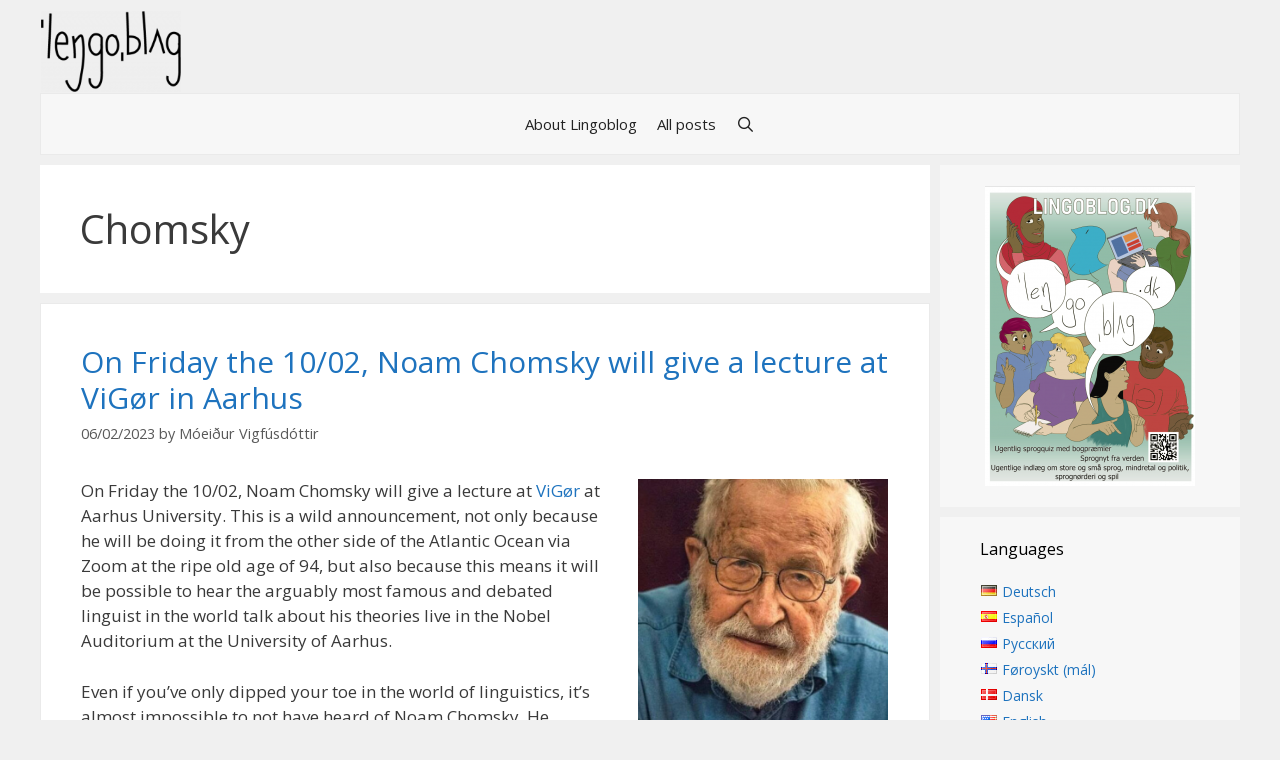

--- FILE ---
content_type: text/html; charset=UTF-8
request_url: https://www.lingoblog.dk/en/tag/chomsky-en/
body_size: 16572
content:
<!DOCTYPE html><html lang="en-US" prefix="og: https://ogp.me/ns#"><head><style>img.lazy{min-height:1px}</style><link rel="preload" href="https://www.lingoblog.dk/wp-content/plugins/w3-total-cache/pub/js/lazyload.min.js" as="script"><meta charset="UTF-8"><meta name="viewport" content="width=device-width, initial-scale=1"><title>Chomsky | Lingoblog</title><meta name="robots" content="follow, index, max-snippet:-1, max-video-preview:-1, max-image-preview:large"/><link rel="canonical" href="https://www.lingoblog.dk/en/tag/chomsky-en/" /><meta property="og:locale" content="en_US" /><meta property="og:type" content="article" /><meta property="og:title" content="Chomsky | Lingoblog" /><meta property="og:url" content="https://www.lingoblog.dk/en/tag/chomsky-en/" /><meta property="og:site_name" content="Lingoblog" /><meta property="article:publisher" content="https://www.facebook.com/lingoblogAU" /><meta name="twitter:card" content="summary_large_image" /><meta name="twitter:title" content="Chomsky | Lingoblog" /><meta name="twitter:label1" content="Posts" /><meta name="twitter:data1" content="3" /> <script type="application/ld+json" class="rank-math-schema">{"@context":"https://schema.org","@graph":[{"@type":"EducationalOrganization","@id":"https://www.lingoblog.dk/#organization","name":"Lingoblog","url":"https://www.lingoblog.dk","sameAs":["https://www.facebook.com/lingoblogAU"],"logo":{"@type":"ImageObject","@id":"https://www.lingoblog.dk/#logo","url":"https://www.lingoblog.dk/wp-content/uploads/2019/02/LB-tekst-e1549010269565.png","contentUrl":"https://www.lingoblog.dk/wp-content/uploads/2019/02/LB-tekst-e1549010269565.png","caption":"Lingoblog","inLanguage":"en-US","width":"200","height":"116"}},{"@type":"WebSite","@id":"https://www.lingoblog.dk/#website","url":"https://www.lingoblog.dk","name":"Lingoblog","publisher":{"@id":"https://www.lingoblog.dk/#organization"},"inLanguage":"en-US"},{"@type":"CollectionPage","@id":"https://www.lingoblog.dk/en/tag/chomsky-en/#webpage","url":"https://www.lingoblog.dk/en/tag/chomsky-en/","name":"Chomsky | Lingoblog","isPartOf":{"@id":"https://www.lingoblog.dk/#website"},"inLanguage":"en-US"}]}</script> <link rel='dns-prefetch' href='//stats.wp.com' /><link rel='dns-prefetch' href='//v0.wordpress.com' /><link href='https://fonts.gstatic.com' crossorigin rel='preconnect' /><link href='https://fonts.googleapis.com' crossorigin rel='preconnect' /><link rel="alternate" type="application/rss+xml" title="Lingoblog &raquo; Feed" href="https://www.lingoblog.dk/en/feed/" /><link rel="alternate" type="application/rss+xml" title="Lingoblog &raquo; Comments Feed" href="https://www.lingoblog.dk/en/comments/feed/" /><link rel="alternate" type="application/rss+xml" title="Lingoblog &raquo; Chomsky Tag Feed" href="https://www.lingoblog.dk/en/tag/chomsky-en/feed/" /><link rel='stylesheet' id='generate-fonts-css' href='//fonts.googleapis.com/css?family=Open+Sans:300,300italic,regular,italic,600,600italic,700,700italic,800,800italic|Francois+One:regular' media='all' /><link rel='stylesheet' id='wp-block-library-css' href='https://www.lingoblog.dk/wp-includes/css/dist/block-library/style.min.css?ver=6.5.7' media='all' /><style id='wp-block-library-inline-css'>.has-text-align-justify{text-align:justify;}</style><link rel='stylesheet' id='mediaelement-css' href='https://www.lingoblog.dk/wp-includes/js/mediaelement/mediaelementplayer-legacy.min.css?ver=4.2.17' media='all' /><link rel='stylesheet' id='wp-mediaelement-css' href='https://www.lingoblog.dk/wp-includes/js/mediaelement/wp-mediaelement.min.css?ver=6.5.7' media='all' /><style id='jetpack-sharing-buttons-style-inline-css'>.jetpack-sharing-buttons__services-list{display:flex;flex-direction:row;flex-wrap:wrap;gap:0;list-style-type:none;margin:5px;padding:0}.jetpack-sharing-buttons__services-list.has-small-icon-size{font-size:12px}.jetpack-sharing-buttons__services-list.has-normal-icon-size{font-size:16px}.jetpack-sharing-buttons__services-list.has-large-icon-size{font-size:24px}.jetpack-sharing-buttons__services-list.has-huge-icon-size{font-size:36px}@media print{.jetpack-sharing-buttons__services-list{display:none!important}}.editor-styles-wrapper .wp-block-jetpack-sharing-buttons{gap:0;padding-inline-start:0}ul.jetpack-sharing-buttons__services-list.has-background{padding:1.25em 2.375em}</style><style id='classic-theme-styles-inline-css'>/*! This file is auto-generated */
.wp-block-button__link{color:#fff;background-color:#32373c;border-radius:9999px;box-shadow:none;text-decoration:none;padding:calc(.667em + 2px) calc(1.333em + 2px);font-size:1.125em}.wp-block-file__button{background:#32373c;color:#fff;text-decoration:none}</style><style id='global-styles-inline-css'>body{--wp--preset--color--black: #000000;--wp--preset--color--cyan-bluish-gray: #abb8c3;--wp--preset--color--white: #ffffff;--wp--preset--color--pale-pink: #f78da7;--wp--preset--color--vivid-red: #cf2e2e;--wp--preset--color--luminous-vivid-orange: #ff6900;--wp--preset--color--luminous-vivid-amber: #fcb900;--wp--preset--color--light-green-cyan: #7bdcb5;--wp--preset--color--vivid-green-cyan: #00d084;--wp--preset--color--pale-cyan-blue: #8ed1fc;--wp--preset--color--vivid-cyan-blue: #0693e3;--wp--preset--color--vivid-purple: #9b51e0;--wp--preset--color--contrast: var(--contrast);--wp--preset--color--contrast-2: var(--contrast-2);--wp--preset--color--contrast-3: var(--contrast-3);--wp--preset--color--base: var(--base);--wp--preset--color--base-2: var(--base-2);--wp--preset--color--base-3: var(--base-3);--wp--preset--color--accent: var(--accent);--wp--preset--gradient--vivid-cyan-blue-to-vivid-purple: linear-gradient(135deg,rgba(6,147,227,1) 0%,rgb(155,81,224) 100%);--wp--preset--gradient--light-green-cyan-to-vivid-green-cyan: linear-gradient(135deg,rgb(122,220,180) 0%,rgb(0,208,130) 100%);--wp--preset--gradient--luminous-vivid-amber-to-luminous-vivid-orange: linear-gradient(135deg,rgba(252,185,0,1) 0%,rgba(255,105,0,1) 100%);--wp--preset--gradient--luminous-vivid-orange-to-vivid-red: linear-gradient(135deg,rgba(255,105,0,1) 0%,rgb(207,46,46) 100%);--wp--preset--gradient--very-light-gray-to-cyan-bluish-gray: linear-gradient(135deg,rgb(238,238,238) 0%,rgb(169,184,195) 100%);--wp--preset--gradient--cool-to-warm-spectrum: linear-gradient(135deg,rgb(74,234,220) 0%,rgb(151,120,209) 20%,rgb(207,42,186) 40%,rgb(238,44,130) 60%,rgb(251,105,98) 80%,rgb(254,248,76) 100%);--wp--preset--gradient--blush-light-purple: linear-gradient(135deg,rgb(255,206,236) 0%,rgb(152,150,240) 100%);--wp--preset--gradient--blush-bordeaux: linear-gradient(135deg,rgb(254,205,165) 0%,rgb(254,45,45) 50%,rgb(107,0,62) 100%);--wp--preset--gradient--luminous-dusk: linear-gradient(135deg,rgb(255,203,112) 0%,rgb(199,81,192) 50%,rgb(65,88,208) 100%);--wp--preset--gradient--pale-ocean: linear-gradient(135deg,rgb(255,245,203) 0%,rgb(182,227,212) 50%,rgb(51,167,181) 100%);--wp--preset--gradient--electric-grass: linear-gradient(135deg,rgb(202,248,128) 0%,rgb(113,206,126) 100%);--wp--preset--gradient--midnight: linear-gradient(135deg,rgb(2,3,129) 0%,rgb(40,116,252) 100%);--wp--preset--font-size--small: 13px;--wp--preset--font-size--medium: 20px;--wp--preset--font-size--large: 36px;--wp--preset--font-size--x-large: 42px;--wp--preset--spacing--20: 0.44rem;--wp--preset--spacing--30: 0.67rem;--wp--preset--spacing--40: 1rem;--wp--preset--spacing--50: 1.5rem;--wp--preset--spacing--60: 2.25rem;--wp--preset--spacing--70: 3.38rem;--wp--preset--spacing--80: 5.06rem;--wp--preset--shadow--natural: 6px 6px 9px rgba(0, 0, 0, 0.2);--wp--preset--shadow--deep: 12px 12px 50px rgba(0, 0, 0, 0.4);--wp--preset--shadow--sharp: 6px 6px 0px rgba(0, 0, 0, 0.2);--wp--preset--shadow--outlined: 6px 6px 0px -3px rgba(255, 255, 255, 1), 6px 6px rgba(0, 0, 0, 1);--wp--preset--shadow--crisp: 6px 6px 0px rgba(0, 0, 0, 1);}:where(.is-layout-flex){gap: 0.5em;}:where(.is-layout-grid){gap: 0.5em;}body .is-layout-flex{display: flex;}body .is-layout-flex{flex-wrap: wrap;align-items: center;}body .is-layout-flex > *{margin: 0;}body .is-layout-grid{display: grid;}body .is-layout-grid > *{margin: 0;}:where(.wp-block-columns.is-layout-flex){gap: 2em;}:where(.wp-block-columns.is-layout-grid){gap: 2em;}:where(.wp-block-post-template.is-layout-flex){gap: 1.25em;}:where(.wp-block-post-template.is-layout-grid){gap: 1.25em;}.has-black-color{color: var(--wp--preset--color--black) !important;}.has-cyan-bluish-gray-color{color: var(--wp--preset--color--cyan-bluish-gray) !important;}.has-white-color{color: var(--wp--preset--color--white) !important;}.has-pale-pink-color{color: var(--wp--preset--color--pale-pink) !important;}.has-vivid-red-color{color: var(--wp--preset--color--vivid-red) !important;}.has-luminous-vivid-orange-color{color: var(--wp--preset--color--luminous-vivid-orange) !important;}.has-luminous-vivid-amber-color{color: var(--wp--preset--color--luminous-vivid-amber) !important;}.has-light-green-cyan-color{color: var(--wp--preset--color--light-green-cyan) !important;}.has-vivid-green-cyan-color{color: var(--wp--preset--color--vivid-green-cyan) !important;}.has-pale-cyan-blue-color{color: var(--wp--preset--color--pale-cyan-blue) !important;}.has-vivid-cyan-blue-color{color: var(--wp--preset--color--vivid-cyan-blue) !important;}.has-vivid-purple-color{color: var(--wp--preset--color--vivid-purple) !important;}.has-black-background-color{background-color: var(--wp--preset--color--black) !important;}.has-cyan-bluish-gray-background-color{background-color: var(--wp--preset--color--cyan-bluish-gray) !important;}.has-white-background-color{background-color: var(--wp--preset--color--white) !important;}.has-pale-pink-background-color{background-color: var(--wp--preset--color--pale-pink) !important;}.has-vivid-red-background-color{background-color: var(--wp--preset--color--vivid-red) !important;}.has-luminous-vivid-orange-background-color{background-color: var(--wp--preset--color--luminous-vivid-orange) !important;}.has-luminous-vivid-amber-background-color{background-color: var(--wp--preset--color--luminous-vivid-amber) !important;}.has-light-green-cyan-background-color{background-color: var(--wp--preset--color--light-green-cyan) !important;}.has-vivid-green-cyan-background-color{background-color: var(--wp--preset--color--vivid-green-cyan) !important;}.has-pale-cyan-blue-background-color{background-color: var(--wp--preset--color--pale-cyan-blue) !important;}.has-vivid-cyan-blue-background-color{background-color: var(--wp--preset--color--vivid-cyan-blue) !important;}.has-vivid-purple-background-color{background-color: var(--wp--preset--color--vivid-purple) !important;}.has-black-border-color{border-color: var(--wp--preset--color--black) !important;}.has-cyan-bluish-gray-border-color{border-color: var(--wp--preset--color--cyan-bluish-gray) !important;}.has-white-border-color{border-color: var(--wp--preset--color--white) !important;}.has-pale-pink-border-color{border-color: var(--wp--preset--color--pale-pink) !important;}.has-vivid-red-border-color{border-color: var(--wp--preset--color--vivid-red) !important;}.has-luminous-vivid-orange-border-color{border-color: var(--wp--preset--color--luminous-vivid-orange) !important;}.has-luminous-vivid-amber-border-color{border-color: var(--wp--preset--color--luminous-vivid-amber) !important;}.has-light-green-cyan-border-color{border-color: var(--wp--preset--color--light-green-cyan) !important;}.has-vivid-green-cyan-border-color{border-color: var(--wp--preset--color--vivid-green-cyan) !important;}.has-pale-cyan-blue-border-color{border-color: var(--wp--preset--color--pale-cyan-blue) !important;}.has-vivid-cyan-blue-border-color{border-color: var(--wp--preset--color--vivid-cyan-blue) !important;}.has-vivid-purple-border-color{border-color: var(--wp--preset--color--vivid-purple) !important;}.has-vivid-cyan-blue-to-vivid-purple-gradient-background{background: var(--wp--preset--gradient--vivid-cyan-blue-to-vivid-purple) !important;}.has-light-green-cyan-to-vivid-green-cyan-gradient-background{background: var(--wp--preset--gradient--light-green-cyan-to-vivid-green-cyan) !important;}.has-luminous-vivid-amber-to-luminous-vivid-orange-gradient-background{background: var(--wp--preset--gradient--luminous-vivid-amber-to-luminous-vivid-orange) !important;}.has-luminous-vivid-orange-to-vivid-red-gradient-background{background: var(--wp--preset--gradient--luminous-vivid-orange-to-vivid-red) !important;}.has-very-light-gray-to-cyan-bluish-gray-gradient-background{background: var(--wp--preset--gradient--very-light-gray-to-cyan-bluish-gray) !important;}.has-cool-to-warm-spectrum-gradient-background{background: var(--wp--preset--gradient--cool-to-warm-spectrum) !important;}.has-blush-light-purple-gradient-background{background: var(--wp--preset--gradient--blush-light-purple) !important;}.has-blush-bordeaux-gradient-background{background: var(--wp--preset--gradient--blush-bordeaux) !important;}.has-luminous-dusk-gradient-background{background: var(--wp--preset--gradient--luminous-dusk) !important;}.has-pale-ocean-gradient-background{background: var(--wp--preset--gradient--pale-ocean) !important;}.has-electric-grass-gradient-background{background: var(--wp--preset--gradient--electric-grass) !important;}.has-midnight-gradient-background{background: var(--wp--preset--gradient--midnight) !important;}.has-small-font-size{font-size: var(--wp--preset--font-size--small) !important;}.has-medium-font-size{font-size: var(--wp--preset--font-size--medium) !important;}.has-large-font-size{font-size: var(--wp--preset--font-size--large) !important;}.has-x-large-font-size{font-size: var(--wp--preset--font-size--x-large) !important;}
.wp-block-navigation a:where(:not(.wp-element-button)){color: inherit;}
:where(.wp-block-post-template.is-layout-flex){gap: 1.25em;}:where(.wp-block-post-template.is-layout-grid){gap: 1.25em;}
:where(.wp-block-columns.is-layout-flex){gap: 2em;}:where(.wp-block-columns.is-layout-grid){gap: 2em;}
.wp-block-pullquote{font-size: 1.5em;line-height: 1.6;}</style><link rel='stylesheet' id='wpsm-comptable-styles-css' href='https://www.lingoblog.dk/wp-content/cache/autoptimize/autoptimize_single_765e5aabf3396c852cbdd3400dbd991b.php?ver=1.9.1' media='all' /><link rel='stylesheet' id='uaf_client_css-css' href='https://www.lingoblog.dk/wp-content/uploads/useanyfont/uaf.css?ver=1712330852' media='all' /><link rel='stylesheet' id='generate-style-grid-css' href='https://www.lingoblog.dk/wp-content/themes/generatepress/assets/css/unsemantic-grid.min.css?ver=3.4.0' media='all' /><link rel='stylesheet' id='generate-style-css' href='https://www.lingoblog.dk/wp-content/themes/generatepress/assets/css/style.min.css?ver=3.4.0' media='all' /><style id='generate-style-inline-css'>.resize-featured-image .post-image img {width: 250px;height: 250px;-o-object-fit: cover;object-fit: cover;}
body{background-color:var(--base);color:#3a3a3a;}a{color:#1e73be;}a:hover, a:focus, a:active{color:#000000;}body .grid-container{max-width:1200px;}.wp-block-group__inner-container{max-width:1200px;margin-left:auto;margin-right:auto;}.site-header .header-image{width:140px;}.generate-back-to-top{font-size:20px;border-radius:3px;position:fixed;bottom:30px;right:30px;line-height:40px;width:40px;text-align:center;z-index:10;transition:opacity 300ms ease-in-out;opacity:0.1;transform:translateY(1000px);}.generate-back-to-top__show{opacity:1;transform:translateY(0);}.navigation-search{position:absolute;left:-99999px;pointer-events:none;visibility:hidden;z-index:20;width:100%;top:0;transition:opacity 100ms ease-in-out;opacity:0;}.navigation-search.nav-search-active{left:0;right:0;pointer-events:auto;visibility:visible;opacity:1;}.navigation-search input[type="search"]{outline:0;border:0;vertical-align:bottom;line-height:1;opacity:0.9;width:100%;z-index:20;border-radius:0;-webkit-appearance:none;height:60px;}.navigation-search input::-ms-clear{display:none;width:0;height:0;}.navigation-search input::-ms-reveal{display:none;width:0;height:0;}.navigation-search input::-webkit-search-decoration, .navigation-search input::-webkit-search-cancel-button, .navigation-search input::-webkit-search-results-button, .navigation-search input::-webkit-search-results-decoration{display:none;}.main-navigation li.search-item{z-index:21;}li.search-item.active{transition:opacity 100ms ease-in-out;}.nav-left-sidebar .main-navigation li.search-item.active,.nav-right-sidebar .main-navigation li.search-item.active{width:auto;display:inline-block;float:right;}.gen-sidebar-nav .navigation-search{top:auto;bottom:0;}.dropdown-click .main-navigation ul ul{display:none;visibility:hidden;}.dropdown-click .main-navigation ul ul ul.toggled-on{left:0;top:auto;position:relative;box-shadow:none;border-bottom:1px solid rgba(0,0,0,0.05);}.dropdown-click .main-navigation ul ul li:last-child > ul.toggled-on{border-bottom:0;}.dropdown-click .main-navigation ul.toggled-on, .dropdown-click .main-navigation ul li.sfHover > ul.toggled-on{display:block;left:auto;right:auto;opacity:1;visibility:visible;pointer-events:auto;height:auto;overflow:visible;float:none;}.dropdown-click .main-navigation.sub-menu-left .sub-menu.toggled-on, .dropdown-click .main-navigation.sub-menu-left ul li.sfHover > ul.toggled-on{right:0;}.dropdown-click nav ul ul ul{background-color:transparent;}.dropdown-click .widget-area .main-navigation ul ul{top:auto;position:absolute;float:none;width:100%;left:-99999px;}.dropdown-click .widget-area .main-navigation ul ul.toggled-on{position:relative;left:0;right:0;}.dropdown-click .widget-area.sidebar .main-navigation ul li.sfHover ul, .dropdown-click .widget-area.sidebar .main-navigation ul li:hover ul{right:0;left:0;}.dropdown-click .sfHover > a > .dropdown-menu-toggle > .gp-icon svg{transform:rotate(180deg);}:root{--contrast:#222222;--contrast-2:#575760;--contrast-3:#b2b2be;--base:#f0f0f0;--base-2:#f7f8f9;--base-3:#ffffff;--accent:#1e73be;}:root .has-contrast-color{color:var(--contrast);}:root .has-contrast-background-color{background-color:var(--contrast);}:root .has-contrast-2-color{color:var(--contrast-2);}:root .has-contrast-2-background-color{background-color:var(--contrast-2);}:root .has-contrast-3-color{color:var(--contrast-3);}:root .has-contrast-3-background-color{background-color:var(--contrast-3);}:root .has-base-color{color:var(--base);}:root .has-base-background-color{background-color:var(--base);}:root .has-base-2-color{color:var(--base-2);}:root .has-base-2-background-color{background-color:var(--base-2);}:root .has-base-3-color{color:var(--base-3);}:root .has-base-3-background-color{background-color:var(--base-3);}:root .has-accent-color{color:var(--accent);}:root .has-accent-background-color{background-color:var(--accent);}body, button, input, select, textarea{font-family:"Open Sans", sans-serif;}body{line-height:1.5;}.entry-content > [class*="wp-block-"]:not(:last-child):not(.wp-block-heading){margin-bottom:1.5em;}.main-title{font-family:"Francois One", sans-serif;font-size:40px;}.site-description{text-transform:uppercase;}.main-navigation .main-nav ul ul li a{font-size:14px;}.widget-title{font-size:16px;margin-bottom:20px;}.sidebar .widget, .footer-widgets .widget{font-size:14px;}h1{font-weight:400;font-size:40px;}h2{font-weight:400;font-size:30px;}h3{font-size:20px;}h4{font-size:inherit;}h5{font-size:inherit;line-height:0em;}.site-info{font-size:14px;}@media (max-width:768px){.main-title{font-size:42px;}h1{font-size:30px;}h2{font-size:25px;}}.top-bar{background-color:#efefef;color:#ffffff;}.top-bar a{color:#ffffff;}.top-bar a:hover{color:#303030;}.site-header{background-color:var(--base);color:#3f3f3f;}.site-header a{color:#3a3a3a;}.main-title a,.main-title a:hover{color:#3f3f3f;}.site-description{color:#969696;}.main-navigation,.main-navigation ul ul{background-color:#f7f7f7;}.main-navigation .main-nav ul li a, .main-navigation .menu-toggle, .main-navigation .menu-bar-items{color:#222222;}.main-navigation .main-nav ul li:not([class*="current-menu-"]):hover > a, .main-navigation .main-nav ul li:not([class*="current-menu-"]):focus > a, .main-navigation .main-nav ul li.sfHover:not([class*="current-menu-"]) > a, .main-navigation .menu-bar-item:hover > a, .main-navigation .menu-bar-item.sfHover > a{color:#ffffff;background-color:#3f3f3f;}button.menu-toggle:hover,button.menu-toggle:focus,.main-navigation .mobile-bar-items a,.main-navigation .mobile-bar-items a:hover,.main-navigation .mobile-bar-items a:focus{color:#222222;}.main-navigation .main-nav ul li[class*="current-menu-"] > a{color:#ffffff;background-color:#3f3f3f;}.navigation-search input[type="search"],.navigation-search input[type="search"]:active, .navigation-search input[type="search"]:focus, .main-navigation .main-nav ul li.search-item.active > a, .main-navigation .menu-bar-items .search-item.active > a{color:#ffffff;background-color:#3f3f3f;}.main-navigation ul ul{background-color:#3f3f3f;}.main-navigation .main-nav ul ul li a{color:#ffffff;}.main-navigation .main-nav ul ul li:not([class*="current-menu-"]):hover > a,.main-navigation .main-nav ul ul li:not([class*="current-menu-"]):focus > a, .main-navigation .main-nav ul ul li.sfHover:not([class*="current-menu-"]) > a{color:#ffffff;background-color:#4f4f4f;}.main-navigation .main-nav ul ul li[class*="current-menu-"] > a{color:#ffffff;background-color:#4f4f4f;}.separate-containers .inside-article, .separate-containers .comments-area, .separate-containers .page-header, .one-container .container, .separate-containers .paging-navigation, .inside-page-header{background-color:#ffffff;}.entry-meta{color:#595959;}.entry-meta a{color:#595959;}.entry-meta a:hover{color:#1e73be;}.sidebar .widget{background-color:var(--base-3);}.sidebar .widget .widget-title{color:#000000;}.footer-widgets{background-color:#ffffff;}.footer-widgets .widget-title{color:#000000;}.site-info{color:#020000;background-color:#efefef;}.site-info a{color:#ffffff;}.site-info a:hover{color:#606060;}.footer-bar .widget_nav_menu .current-menu-item a{color:#606060;}input[type="text"],input[type="email"],input[type="url"],input[type="password"],input[type="search"],input[type="tel"],input[type="number"],textarea,select{color:#666666;background-color:#fafafa;border-color:#cccccc;}input[type="text"]:focus,input[type="email"]:focus,input[type="url"]:focus,input[type="password"]:focus,input[type="search"]:focus,input[type="tel"]:focus,input[type="number"]:focus,textarea:focus,select:focus{color:#666666;background-color:#ffffff;border-color:#bfbfbf;}button,html input[type="button"],input[type="reset"],input[type="submit"],a.button,a.wp-block-button__link:not(.has-background){color:#ffffff;background-color:#666666;}button:hover,html input[type="button"]:hover,input[type="reset"]:hover,input[type="submit"]:hover,a.button:hover,button:focus,html input[type="button"]:focus,input[type="reset"]:focus,input[type="submit"]:focus,a.button:focus,a.wp-block-button__link:not(.has-background):active,a.wp-block-button__link:not(.has-background):focus,a.wp-block-button__link:not(.has-background):hover{color:#ffffff;background-color:#3f3f3f;}a.generate-back-to-top{background-color:rgba( 0,0,0,0.4 );color:#ffffff;}a.generate-back-to-top:hover,a.generate-back-to-top:focus{background-color:rgba( 0,0,0,0.6 );color:#ffffff;}:root{--gp-search-modal-bg-color:var(--base-3);--gp-search-modal-text-color:var(--contrast);--gp-search-modal-overlay-bg-color:rgba(0,0,0,0.2);}@media (max-width: 768px){.main-navigation .menu-bar-item:hover > a, .main-navigation .menu-bar-item.sfHover > a{background:none;color:#222222;}}.inside-top-bar{padding:5px 0px 0px 0px;}.inside-header{padding:10px 0px 0px 0px;}.site-main .wp-block-group__inner-container{padding:40px;}.entry-content .alignwide, body:not(.no-sidebar) .entry-content .alignfull{margin-left:-40px;width:calc(100% + 80px);max-width:calc(100% + 80px);}.separate-containers .widget, .separate-containers .site-main > *, .separate-containers .page-header, .widget-area .main-navigation{margin-bottom:10px;}.separate-containers .site-main{margin:10px;}.both-right.separate-containers .inside-left-sidebar{margin-right:5px;}.both-right.separate-containers .inside-right-sidebar{margin-left:5px;}.both-left.separate-containers .inside-left-sidebar{margin-right:5px;}.both-left.separate-containers .inside-right-sidebar{margin-left:5px;}.separate-containers .page-header-image, .separate-containers .page-header-contained, .separate-containers .page-header-image-single, .separate-containers .page-header-content-single{margin-top:10px;}.separate-containers .inside-right-sidebar, .separate-containers .inside-left-sidebar{margin-top:10px;margin-bottom:10px;}.main-navigation .main-nav ul li a,.menu-toggle,.main-navigation .mobile-bar-items a{padding-left:10px;padding-right:10px;}.main-navigation .main-nav ul ul li a{padding:10px;}.rtl .menu-item-has-children .dropdown-menu-toggle{padding-left:10px;}.menu-item-has-children .dropdown-menu-toggle{padding-right:10px;}.rtl .main-navigation .main-nav ul li.menu-item-has-children > a{padding-right:10px;}.widget-area .widget{padding:20px 40px 20px 40px;}.footer-widgets{padding:0px;}.site-info{padding:10px 0px 15px 0px;}@media (max-width:768px){.separate-containers .inside-article, .separate-containers .comments-area, .separate-containers .page-header, .separate-containers .paging-navigation, .one-container .site-content, .inside-page-header{padding:30px;}.site-main .wp-block-group__inner-container{padding:30px;}.site-info{padding-right:10px;padding-left:10px;}.entry-content .alignwide, body:not(.no-sidebar) .entry-content .alignfull{margin-left:-30px;width:calc(100% + 60px);max-width:calc(100% + 60px);}}@media (max-width: 768px){.main-navigation .menu-toggle,.main-navigation .mobile-bar-items,.sidebar-nav-mobile:not(#sticky-placeholder){display:block;}.main-navigation ul,.gen-sidebar-nav{display:none;}[class*="nav-float-"] .site-header .inside-header > *{float:none;clear:both;}}
.site-header{background-repeat:no-repeat;background-size:contain;background-attachment:local;background-position:left top;}.sidebar .widget{background-repeat:no-repeat;background-size:100% auto;}
.main-navigation .main-nav ul li a,.menu-toggle,.main-navigation .mobile-bar-items a{transition: line-height 300ms ease}.main-navigation.toggled .main-nav > ul{background-color: #f7f7f7}
@media (max-width: 1024px),(min-width:1025px){.main-navigation.sticky-navigation-transition .main-nav > ul > li > a,.sticky-navigation-transition .menu-toggle,.main-navigation.sticky-navigation-transition .mobile-bar-items a, .sticky-navigation-transition .navigation-branding .main-title{line-height:20px;}.main-navigation.sticky-navigation-transition .site-logo img, .main-navigation.sticky-navigation-transition .navigation-search input[type="search"], .main-navigation.sticky-navigation-transition .navigation-branding img{height:20px;}}</style><link rel='stylesheet' id='generate-mobile-style-css' href='https://www.lingoblog.dk/wp-content/themes/generatepress/assets/css/mobile.min.css?ver=3.4.0' media='all' /><link rel='stylesheet' id='generate-font-icons-css' href='https://www.lingoblog.dk/wp-content/themes/generatepress/assets/css/components/font-icons.min.css?ver=3.4.0' media='all' /><link rel='stylesheet' id='font-awesome-css' href='https://www.lingoblog.dk/wp-content/themes/generatepress/assets/css/components/font-awesome.min.css?ver=4.7' media='all' /><link rel='stylesheet' id='generate-blog-images-css' href='https://www.lingoblog.dk/wp-content/plugins/gp-premium/blog/functions/css/featured-images.min.css?ver=2.4.0' media='all' /><link rel='stylesheet' id='generate-sticky-css' href='https://www.lingoblog.dk/wp-content/plugins/gp-premium/menu-plus/functions/css/sticky.min.css?ver=2.4.0' media='all' /><link rel='stylesheet' id='jetpack_css-css' href='https://www.lingoblog.dk/wp-content/cache/autoptimize/autoptimize_single_b4e165af94210494139c45cc1794ab62.php?ver=13.3.2' media='all' /> <script defer src="https://www.lingoblog.dk/wp-includes/js/jquery/jquery.min.js?ver=3.7.1" id="jquery-core-js"></script> <link rel="https://api.w.org/" href="https://www.lingoblog.dk/wp-json/" /><link rel="alternate" type="application/json" href="https://www.lingoblog.dk/wp-json/wp/v2/tags/3485" /><link rel="EditURI" type="application/rsd+xml" title="RSD" href="https://www.lingoblog.dk/xmlrpc.php?rsd" /><meta name="generator" content="WordPress 6.5.7" /><style>img#wpstats{display:none}</style><link rel="icon" href="https://www.lingoblog.dk/wp-content/uploads/2018/04/cropped-site-icon-32x32.png" sizes="32x32" /><link rel="icon" href="https://www.lingoblog.dk/wp-content/uploads/2018/04/cropped-site-icon-192x192.png" sizes="192x192" /><link rel="apple-touch-icon" href="https://www.lingoblog.dk/wp-content/uploads/2018/04/cropped-site-icon-180x180.png" /><meta name="msapplication-TileImage" content="https://www.lingoblog.dk/wp-content/uploads/2018/04/cropped-site-icon-270x270.png" /><style type="text/css" id="wp-custom-css">img {
border: 1px solid #EAEAEA;
padding: 1px;
}

.home #content img {
border: 1px solid #EAEAEA;
padding: 1px;
}

.post {
border: 1px solid #EAEAEA;
padding: 0px;
}

.sidebar {
border: 0px solid #EAEAEA;
padding: 0px;
}

.sidebar .widget_text { background-color:#efefef; }

.sidebar .widget { background-color:#F7F7F7; }

.inside-navigation.grid-container.grid-parent {
border: 1px solid #EAEAEA;
padding: 0px;
}</style></head><body data-rsssl=1 class="archive tag tag-chomsky-en tag-3485 wp-custom-logo wp-embed-responsive post-image-below-header post-image-aligned-right sticky-menu-fade sticky-enabled mobile-sticky-menu right-sidebar nav-below-header separate-containers contained-header active-footer-widgets-0 nav-search-enabled nav-aligned-center header-aligned-left dropdown-click dropdown-click-menu-item" itemtype="https://schema.org/Blog" itemscope> <a class="screen-reader-text skip-link" href="#content" title="Skip to content">Skip to content</a><header class="site-header grid-container grid-parent" id="masthead" aria-label="Site"  itemtype="https://schema.org/WPHeader" itemscope><div class="inside-header grid-container grid-parent"><div class="site-logo"> <a href="https://www.lingoblog.dk/en/" rel="home"> <img  class="header-image is-logo-image lazy" alt="Lingoblog" src="data:image/svg+xml,%3Csvg%20xmlns='http://www.w3.org/2000/svg'%20viewBox='0%200%20200%20116'%3E%3C/svg%3E" data-src="https://www.lingoblog.dk/wp-content/uploads/2019/02/LB-tekst-e1549010269565.png" /> </a></div></div></header><nav class="main-navigation grid-container grid-parent sub-menu-right" id="site-navigation" aria-label="Primary"  itemtype="https://schema.org/SiteNavigationElement" itemscope><div class="inside-navigation grid-container grid-parent"><form method="get" class="search-form navigation-search" action="https://www.lingoblog.dk/en/"> <input type="search" class="search-field" value="" name="s" title="Search" /></form><div class="mobile-bar-items"> <span class="search-item"> <a aria-label="Open Search Bar" href="#"> </a> </span></div> <button class="menu-toggle" aria-controls="primary-menu" aria-expanded="false"> <span class="mobile-menu">Menu</span> </button><div id="primary-menu" class="main-nav"><ul class="menu sf-menu"><li class="page_item page-item-288"><a href="https://www.lingoblog.dk/en/about-lingoblog/">About Lingoblog</a></li><li class="page_item page-item-2985"><a href="https://www.lingoblog.dk/en/archives/">All posts</a></li><li class="search-item menu-item-align-right"><a aria-label="Open Search Bar" href="#"></a></li></ul></div></div></nav><div class="site grid-container container hfeed grid-parent" id="page"><div class="site-content" id="content"><div class="content-area grid-parent mobile-grid-100 grid-75 tablet-grid-75" id="primary"><main class="site-main" id="main"><header class="page-header" aria-label="Page"><h1 class="page-title"> Chomsky</h1></header><article id="post-14995" class="post-14995 post type-post status-publish format-standard has-post-thumbnail hentry category-ikke-kategoriseret-en tag-aarhus-university-en tag-chomsky-en tag-generative-grammar tag-lecture tag-politics resize-featured-image" itemtype="https://schema.org/CreativeWork" itemscope><div class="inside-article"><header class="entry-header"><h2 class="entry-title" itemprop="headline"><a href="https://www.lingoblog.dk/en/on-friday-the-10-02-noam-chomsky-will-give-a-lecture-at-vigoer-in-aarhus/" rel="bookmark">On Friday the 10/02, Noam Chomsky will give a lecture at ViGør in Aarhus</a></h2><div class="entry-meta"> <span class="posted-on"><time class="entry-date published" datetime="2023-02-06T13:52:31+01:00" itemprop="datePublished">06/02/2023</time></span> <span class="byline">by <span class="author vcard" itemprop="author" itemtype="https://schema.org/Person" itemscope><a class="url fn n" href="https://www.lingoblog.dk/en/author/moeidur-vigfusdottir/" title="View all posts by Móeiður Vigfúsdóttir" rel="author" itemprop="url"><span class="author-name" itemprop="name">Móeiður Vigfúsdóttir</span></a></span></span></div></header><div class="post-image"> <a href="https://www.lingoblog.dk/en/on-friday-the-10-02-noam-chomsky-will-give-a-lecture-at-vigoer-in-aarhus/"> <img width="980" height="580" src="data:image/svg+xml,%3Csvg%20xmlns='http://www.w3.org/2000/svg'%20viewBox='0%200%20980%20580'%3E%3C/svg%3E" data-src="https://www.lingoblog.dk/wp-content/uploads/2023/02/image001.png" class="attachment-full size-full wp-post-image lazy" alt="image001" itemprop="image" decoding="async" fetchpriority="high" data-srcset="https://www.lingoblog.dk/wp-content/uploads/2023/02/image001.png 980w, https://www.lingoblog.dk/wp-content/uploads/2023/02/image001-300x178.png 300w, https://www.lingoblog.dk/wp-content/uploads/2023/02/image001-768x455.png 768w" data-sizes="(max-width: 980px) 100vw, 980px"> </a></div><div class="entry-summary" itemprop="text"><p>On Friday the 10/02, Noam Chomsky will give a lecture at <a href="https://www.facebook.com/people/ViGør/100066800151325/" target="_blank" rel="noopener">ViGør</a> at Aarhus University. This is a wild announcement, not only because he will be doing it from the other side of the Atlantic Ocean via Zoom at the ripe old age of 94, but also because this means it will be possible to hear the arguably most famous and debated linguist in the world talk about his theories live in the Nobel Auditorium at the University of Aarhus.</p><p>Even if you’ve only dipped your toe in the world of linguistics, it’s almost impossible to not have heard of Noam Chomsky. He received a PhD from the University of Pennsylvania in 1955 and has since published numerous groundbreaking theories. &hellip; <a href="https://www.lingoblog.dk/en/on-friday-the-10-02-noam-chomsky-will-give-a-lecture-at-vigoer-in-aarhus/" class="read-more">↪ </a></p></div><footer class="entry-meta" aria-label="Entry meta"> <span class="tags-links"><span class="screen-reader-text">Tags </span><a href="https://www.lingoblog.dk/en/tag/aarhus-university-en/" rel="tag">Aarhus University</a>, <a href="https://www.lingoblog.dk/en/tag/chomsky-en/" rel="tag">Chomsky</a>, <a href="https://www.lingoblog.dk/en/tag/generative-grammar/" rel="tag">Generative Grammar</a>, <a href="https://www.lingoblog.dk/en/tag/lecture/" rel="tag">Lecture</a>, <a href="https://www.lingoblog.dk/en/tag/politics/" rel="tag">Politics</a></span> <span class="comments-link"><a href="https://www.lingoblog.dk/en/on-friday-the-10-02-noam-chomsky-will-give-a-lecture-at-vigoer-in-aarhus/#comments">1 Comment</a></span></footer></div></article><article id="post-9808" class="post-9808 post type-post status-publish format-standard hentry category-ikke-kategoriseret-en tag-amazon tag-bob-dixon tag-career tag-chomsky-en tag-dan-everett tag-ethics tag-fieldwork tag-franz-boas tag-language-aquisition tag-linguist tag-linguistics tag-piraha tag-sapir tag-saussure tag-semiotics" itemtype="https://schema.org/CreativeWork" itemscope><div class="inside-article"><header class="entry-header"><h2 class="entry-title" itemprop="headline"><a href="https://www.lingoblog.dk/en/dan-everett-on-the-ethics-of-linguistic-fieldwork/" rel="bookmark">Dan Everett on the ethics of linguistic fieldwork</a></h2><div class="entry-meta"> <span class="posted-on"><time class="entry-date published" datetime="2021-02-16T12:00:48+01:00" itemprop="datePublished">16/02/2021</time></span> <span class="byline">by <span class="author vcard" itemprop="author" itemtype="https://schema.org/Person" itemscope><a class="url fn n" href="https://www.lingoblog.dk/en/author/liv-moeslund-ahlgren/" title="View all posts by Liv Moeslund Ahlgren" rel="author" itemprop="url"><span class="author-name" itemprop="name">Liv Moeslund Ahlgren</span></a></span></span></div></header><div class="entry-summary" itemprop="text"><p><img decoding="async" class="alignleft size-full wp-image-9824 lazy" src="data:image/svg+xml,%3Csvg%20xmlns='http://www.w3.org/2000/svg'%20viewBox='0%200%202560%20718'%3E%3C/svg%3E" data-src="https://www.lingoblog.dk/wp-content/uploads/2021/02/dan-everett.png" alt="dan everett" width="2560" height="718" data-srcset="https://www.lingoblog.dk/wp-content/uploads/2021/02/dan-everett.png 2560w, https://www.lingoblog.dk/wp-content/uploads/2021/02/dan-everett-300x84.png 300w, https://www.lingoblog.dk/wp-content/uploads/2021/02/dan-everett-768x215.png 768w, https://www.lingoblog.dk/wp-content/uploads/2021/02/dan-everett-1536x431.png 1536w, https://www.lingoblog.dk/wp-content/uploads/2021/02/dan-everett-2048x574.png 2048w" data-sizes="(max-width: 2560px) 100vw, 2560px" /></p><p>&nbsp;</p><p>One evening, Linea Flansmose Mikkelsen and Liv Moeslund Ahlgren met up in Lingoland at Aarhus University and set up a zoom-connection across the Atlantic Ocean to talk to Dan Everett. He is an American linguist, best known for his work on the Pirahã language, and is currently a professor at Bentley University. This is the second part of the interview, where we talk about the ethics of fieldwork, building relationships and the importance of seeing yourself as a student.</p><p>In the <a href="https://www.lingoblog.dk/en/dan-everett-on-the-excitement-of-being-a-linguist/"><u>first part of the interview</u></a>, we discussed Dan Everett&#8217;s career, motivations and his dream project.</p><p><strong><em>You started your career as a missionary and ended up as a scientist. Can you tell us about some of the ethical </em></strong>&hellip; <a href="https://www.lingoblog.dk/en/dan-everett-on-the-ethics-of-linguistic-fieldwork/" class="read-more">↪ </a></p></div><footer class="entry-meta" aria-label="Entry meta"> <span class="tags-links"><span class="screen-reader-text">Tags </span><a href="https://www.lingoblog.dk/en/tag/amazon/" rel="tag">Amazon</a>, <a href="https://www.lingoblog.dk/en/tag/bob-dixon/" rel="tag">Bob Dixon</a>, <a href="https://www.lingoblog.dk/en/tag/career/" rel="tag">Career</a>, <a href="https://www.lingoblog.dk/en/tag/chomsky-en/" rel="tag">Chomsky</a>, <a href="https://www.lingoblog.dk/en/tag/dan-everett/" rel="tag">Dan Everett</a>, <a href="https://www.lingoblog.dk/en/tag/ethics/" rel="tag">Ethics</a>, <a href="https://www.lingoblog.dk/en/tag/fieldwork/" rel="tag">Fieldwork</a>, <a href="https://www.lingoblog.dk/en/tag/franz-boas/" rel="tag">Franz Boas</a>, <a href="https://www.lingoblog.dk/en/tag/language-aquisition/" rel="tag">Language aquisition</a>, <a href="https://www.lingoblog.dk/en/tag/linguist/" rel="tag">Linguist</a>, <a href="https://www.lingoblog.dk/en/tag/linguistics/" rel="tag">Linguistics</a>, <a href="https://www.lingoblog.dk/en/tag/piraha/" rel="tag">Pirahã</a>, <a href="https://www.lingoblog.dk/en/tag/sapir/" rel="tag">Sapir</a>, <a href="https://www.lingoblog.dk/en/tag/saussure/" rel="tag">Saussure</a>, <a href="https://www.lingoblog.dk/en/tag/semiotics/" rel="tag">Semiotics</a></span> <span class="comments-link"><a href="https://www.lingoblog.dk/en/dan-everett-on-the-ethics-of-linguistic-fieldwork/#respond">Leave a comment</a></span></footer></div></article><article id="post-9810" class="post-9810 post type-post status-publish format-standard hentry category-ikke-kategoriseret-en tag-amazon tag-career tag-chomsky-en tag-culture tag-dan-everett tag-fieldwork tag-language tag-linguist tag-linguistics tag-motivation tag-peirce-en tag-piraha tag-semiotics" itemtype="https://schema.org/CreativeWork" itemscope><div class="inside-article"><header class="entry-header"><h2 class="entry-title" itemprop="headline"><a href="https://www.lingoblog.dk/en/dan-everett-on-the-excitement-of-being-a-linguist/" rel="bookmark">Dan Everett on the excitement of being a linguist</a></h2><div class="entry-meta"> <span class="posted-on"><time class="updated" datetime="2021-02-16T12:05:22+01:00" itemprop="dateModified">16/02/2021</time><time class="entry-date published" datetime="2021-02-02T12:00:54+01:00" itemprop="datePublished">02/02/2021</time></span> <span class="byline">by <span class="author vcard" itemprop="author" itemtype="https://schema.org/Person" itemscope><a class="url fn n" href="https://www.lingoblog.dk/en/author/liv-moeslund-ahlgren/" title="View all posts by Liv Moeslund Ahlgren" rel="author" itemprop="url"><span class="author-name" itemprop="name">Liv Moeslund Ahlgren</span></a></span></span></div></header><div class="entry-summary" itemprop="text"><p><img decoding="async" class="alignleft size-full wp-image-9824 lazy" src="data:image/svg+xml,%3Csvg%20xmlns='http://www.w3.org/2000/svg'%20viewBox='0%200%202560%20718'%3E%3C/svg%3E" data-src="https://www.lingoblog.dk/wp-content/uploads/2021/02/dan-everett.png" alt="dan everett" width="2560" height="718" data-srcset="https://www.lingoblog.dk/wp-content/uploads/2021/02/dan-everett.png 2560w, https://www.lingoblog.dk/wp-content/uploads/2021/02/dan-everett-300x84.png 300w, https://www.lingoblog.dk/wp-content/uploads/2021/02/dan-everett-768x215.png 768w, https://www.lingoblog.dk/wp-content/uploads/2021/02/dan-everett-1536x431.png 1536w, https://www.lingoblog.dk/wp-content/uploads/2021/02/dan-everett-2048x574.png 2048w" data-sizes="(max-width: 2560px) 100vw, 2560px" /></p><p>&nbsp;</p><p>One evening, Linea Flansmose Mikkelsen and Liv Moeslund Ahlgren met up in Lingoland at Aarhus University and set up a zoom-connection across the Atlantic Ocean to talk to Dan Everett. He is an American linguist, best known for his work on the Pirahã language, and is currently a professor at Bentley University. This is the first part of the interview, where we talk about Dan Everett&#8217;s career, motivations and his dream project.</p><p>In <a href="https://www.lingoblog.dk/en/dan-everett-on-the-ethics-of-linguistic-fieldwork/">the second part of the interview</a>, we discuss the ethical aspects of doing fieldwork.</p><p><strong><em>Can you tell a bit about yourself and how you got into linguistics?</em></strong></p><p>Yeah, so I got into linguistics in order to be a bible translator. I met a young woman &hellip; <a href="https://www.lingoblog.dk/en/dan-everett-on-the-excitement-of-being-a-linguist/" class="read-more">↪ </a></p></div><footer class="entry-meta" aria-label="Entry meta"> <span class="tags-links"><span class="screen-reader-text">Tags </span><a href="https://www.lingoblog.dk/en/tag/amazon/" rel="tag">Amazon</a>, <a href="https://www.lingoblog.dk/en/tag/career/" rel="tag">Career</a>, <a href="https://www.lingoblog.dk/en/tag/chomsky-en/" rel="tag">Chomsky</a>, <a href="https://www.lingoblog.dk/en/tag/culture/" rel="tag">Culture</a>, <a href="https://www.lingoblog.dk/en/tag/dan-everett/" rel="tag">Dan Everett</a>, <a href="https://www.lingoblog.dk/en/tag/fieldwork/" rel="tag">Fieldwork</a>, <a href="https://www.lingoblog.dk/en/tag/language/" rel="tag">Language</a>, <a href="https://www.lingoblog.dk/en/tag/linguist/" rel="tag">Linguist</a>, <a href="https://www.lingoblog.dk/en/tag/linguistics/" rel="tag">Linguistics</a>, <a href="https://www.lingoblog.dk/en/tag/motivation/" rel="tag">Motivation</a>, <a href="https://www.lingoblog.dk/en/tag/peirce-en/" rel="tag">Peirce</a>, <a href="https://www.lingoblog.dk/en/tag/piraha/" rel="tag">Pirahã</a>, <a href="https://www.lingoblog.dk/en/tag/semiotics/" rel="tag">Semiotics</a></span> <span class="comments-link"><a href="https://www.lingoblog.dk/en/dan-everett-on-the-excitement-of-being-a-linguist/#respond">Leave a comment</a></span></footer></div></article></main></div><div class="widget-area sidebar is-right-sidebar grid-25 tablet-grid-25 grid-parent" id="right-sidebar"><div class="inside-right-sidebar"><aside id="text-15" class="widget inner-padding widget_text"><div class="textwidget"><p><a href="https://www.lingoblog.dk/om-bloggen/"><img decoding="async" class="wp-image-5962 size-medium aligncenter lazy" src="data:image/svg+xml,%3Csvg%20xmlns='http://www.w3.org/2000/svg'%20viewBox='0%200%20210%20300'%3E%3C/svg%3E" data-src="https://www.lingoblog.dk/wp-content/uploads/2019/11/Screenshot-2019-11-04-at-15.27.13-210x300.png" alt="" width="210" height="300" data-srcset="https://www.lingoblog.dk/wp-content/uploads/2019/11/Screenshot-2019-11-04-at-15.27.13-210x300.png 210w, https://www.lingoblog.dk/wp-content/uploads/2019/11/Screenshot-2019-11-04-at-15.27.13-768x1096.png 768w, https://www.lingoblog.dk/wp-content/uploads/2019/11/Screenshot-2019-11-04-at-15.27.13.png 866w" data-sizes="(max-width: 210px) 100vw, 210px" /></a></p></div></aside><aside id="polylang-5" class="widget inner-padding widget_polylang"><h2 class="widget-title">Languages</h2><ul><li class="lang-item lang-item-1263 lang-item-de no-translation lang-item-first"><a  lang="de-DE" hreflang="de-DE" href="https://www.lingoblog.dk/de/"><img class="lazy" src="data:image/svg+xml,%3Csvg%20xmlns='http://www.w3.org/2000/svg'%20viewBox='0%200%2016%2011'%3E%3C/svg%3E" data-src="[data-uri]" alt="" width="16" height="11" style="width: 16px; height: 11px;" /><span style="margin-left:0.3em;">Deutsch</span></a></li><li class="lang-item lang-item-5438 lang-item-es no-translation"><a  lang="es-ES" hreflang="es-ES" href="https://www.lingoblog.dk/es/"><img class="lazy" src="data:image/svg+xml,%3Csvg%20xmlns='http://www.w3.org/2000/svg'%20viewBox='0%200%2016%2011'%3E%3C/svg%3E" data-src="[data-uri]" alt="" width="16" height="11" style="width: 16px; height: 11px;" /><span style="margin-left:0.3em;">Español</span></a></li><li class="lang-item lang-item-6458 lang-item-ru no-translation"><a  lang="ru-RU" hreflang="ru-RU" href="https://www.lingoblog.dk/ru/"><img class="lazy" src="data:image/svg+xml,%3Csvg%20xmlns='http://www.w3.org/2000/svg'%20viewBox='0%200%2016%2011'%3E%3C/svg%3E" data-src="[data-uri]" alt="" width="16" height="11" style="width: 16px; height: 11px;" /><span style="margin-left:0.3em;">Русский</span></a></li><li class="lang-item lang-item-7220 lang-item-fo no-translation"><a  lang="fo-FO" hreflang="fo-FO" href="https://www.lingoblog.dk/fo/"><img class="lazy" src="data:image/svg+xml,%3Csvg%20xmlns='http://www.w3.org/2000/svg'%20viewBox='0%200%2016%2011'%3E%3C/svg%3E" data-src="[data-uri]" alt="" width="16" height="11" style="width: 16px; height: 11px;" /><span style="margin-left:0.3em;">Føroyskt (mál)</span></a></li><li class="lang-item lang-item-30 lang-item-da no-translation"><a  lang="da-DK" hreflang="da-DK" href="https://www.lingoblog.dk/"><img class="lazy" src="data:image/svg+xml,%3Csvg%20xmlns='http://www.w3.org/2000/svg'%20viewBox='0%200%2016%2011'%3E%3C/svg%3E" data-src="[data-uri]" alt="" width="16" height="11" style="width: 16px; height: 11px;" /><span style="margin-left:0.3em;">Dansk</span></a></li><li class="lang-item lang-item-23 lang-item-en current-lang"><a  lang="en-US" hreflang="en-US" href="https://www.lingoblog.dk/en/tag/chomsky-en/"><img class="lazy" src="data:image/svg+xml,%3Csvg%20xmlns='http://www.w3.org/2000/svg'%20viewBox='0%200%2016%2011'%3E%3C/svg%3E" data-src="[data-uri]" alt="" width="16" height="11" style="width: 16px; height: 11px;" /><span style="margin-left:0.3em;">English</span></a></li><li class="lang-item lang-item-26 lang-item-nl no-translation"><a  lang="nl-NL" hreflang="nl-NL" href="https://www.lingoblog.dk/nl/"><img class="lazy" src="data:image/svg+xml,%3Csvg%20xmlns='http://www.w3.org/2000/svg'%20viewBox='0%200%2016%2011'%3E%3C/svg%3E" data-src="[data-uri]" alt="" width="16" height="11" style="width: 16px; height: 11px;" /><span style="margin-left:0.3em;">Nederlands</span></a></li><li class="lang-item lang-item-6518 lang-item-nb no-translation"><a  lang="nb-NO" hreflang="nb-NO" href="https://www.lingoblog.dk/nb/"><span style="margin-left:0.3em;">Andre/others</span></a></li></ul></aside><aside id="blog_subscription-2" class="widget inner-padding widget_blog_subscription jetpack_subscription_widget"><h2 class="widget-title">Abonnér på Lingoblog - Free subscription to Lingoblog - Gratis abonnement op Lingoblog - Kostenloses Abonnement für Lingoblog</h2><div class="wp-block-jetpack-subscriptions__container"><form action="#" method="post" accept-charset="utf-8" id="subscribe-blog-blog_subscription-2"
 data-blog="139951278"
 data-post_access_level="everybody" ><p id="subscribe-email"> <label id="jetpack-subscribe-label"
 class="screen-reader-text"
 for="subscribe-field-blog_subscription-2"> E-mail </label> <input type="email" name="email" required="required"
 value=""
 id="subscribe-field-blog_subscription-2"
 placeholder="E-mail"
 /></p><p id="subscribe-submit"
 > <input type="hidden" name="action" value="subscribe"/> <input type="hidden" name="source" value="https://www.lingoblog.dk/en/tag/chomsky-en/"/> <input type="hidden" name="sub-type" value="widget"/> <input type="hidden" name="redirect_fragment" value="subscribe-blog-blog_subscription-2"/> <input type="hidden" id="_wpnonce" name="_wpnonce" value="e3bc200ba5" /><input type="hidden" name="_wp_http_referer" value="/en/tag/chomsky-en/" /> <button type="submit"
 class="wp-block-button__link"
 name="jetpack_subscriptions_widget"
 > Ja, tak - Yes, please - Ja, bedankt - Ja, bitte </button></p></form></div></aside><aside id="recent-posts-5" class="widget inner-padding widget_recent_entries"><h2 class="widget-title">Recent Posts</h2><ul><li> <a href="https://www.lingoblog.dk/en/linguistic-identity-in-times-of-crisis-the-roles-of-the-ukrainian-and-russian-languages-in-the-lives-of-ukrainian-war-refugees/">Linguistic identity in times of crisis: The roles of the Ukrainian and Russian languages in the lives of Ukrainian war refugees</a></li><li> <a href="https://www.lingoblog.dk/en/language-in-your-hands-the-guide-to-creating-your-very-own-language-2/">Language in your hands: The guide to creating your very own language</a></li><li> <a href="https://www.lingoblog.dk/en/shaetlan-a-young-language-with-old-roots-a-nordic-language-now-officially-recognized/">Shaetlan: a young language with old roots –  a Nordic language now officially recognized</a></li><li> <a href="https://www.lingoblog.dk/en/now-recognized-an-old-language-with-scandinavian-roots-in-the-north-sea/">Now recognized: An old language with Scandinavian roots in the North Sea</a></li><li> <a href="https://www.lingoblog.dk/en/nituni-napa-klapateka-a-game-to-create-a-new-language-quickly-your-christmas-present/">ŋitu:ni napa klapateka! A game to create a new language quickly. Your Christmas present?</a></li></ul></aside><aside id="tag_cloud-2" class="widget inner-padding widget_tag_cloud"><h2 class="widget-title">Tags</h2><div class="tagcloud"><a href="https://www.lingoblog.dk/en/tag/aarhus/" class="tag-cloud-link tag-link-1021 tag-link-position-1" style="font-size: 13.923076923077pt;" aria-label="Aarhus (9 items)">Aarhus</a> <a href="https://www.lingoblog.dk/en/tag/aarhus-university-en/" class="tag-cloud-link tag-link-5231 tag-link-position-2" style="font-size: 12.576923076923pt;" aria-label="Aarhus University (8 items)">Aarhus University</a> <a href="https://www.lingoblog.dk/en/tag/africa/" class="tag-cloud-link tag-link-2464 tag-link-position-3" style="font-size: 13.923076923077pt;" aria-label="Africa (9 items)">Africa</a> <a href="https://www.lingoblog.dk/en/tag/african-languages/" class="tag-cloud-link tag-link-1404 tag-link-position-4" style="font-size: 9.8846153846154pt;" aria-label="African languages (6 items)">African languages</a> <a href="https://www.lingoblog.dk/en/tag/basque/" class="tag-cloud-link tag-link-916 tag-link-position-5" style="font-size: 9.8846153846154pt;" aria-label="Basque (6 items)">Basque</a> <a href="https://www.lingoblog.dk/en/tag/book-review/" class="tag-cloud-link tag-link-910 tag-link-position-6" style="font-size: 20.923076923077pt;" aria-label="Book review (17 items)">Book review</a> <a href="https://www.lingoblog.dk/en/tag/caribbean/" class="tag-cloud-link tag-link-268 tag-link-position-7" style="font-size: 9.8846153846154pt;" aria-label="Caribbean (6 items)">Caribbean</a> <a href="https://www.lingoblog.dk/en/tag/conlang/" class="tag-cloud-link tag-link-2176 tag-link-position-8" style="font-size: 9.8846153846154pt;" aria-label="Conlang (6 items)">Conlang</a> <a href="https://www.lingoblog.dk/en/tag/conlangs-en/" class="tag-cloud-link tag-link-4802 tag-link-position-9" style="font-size: 9.8846153846154pt;" aria-label="Conlangs (6 items)">Conlangs</a> <a href="https://www.lingoblog.dk/en/tag/conlanguages/" class="tag-cloud-link tag-link-5499 tag-link-position-10" style="font-size: 9.8846153846154pt;" aria-label="Conlanguages (6 items)">Conlanguages</a> <a href="https://www.lingoblog.dk/en/tag/corona/" class="tag-cloud-link tag-link-2170 tag-link-position-11" style="font-size: 11.230769230769pt;" aria-label="Corona (7 items)">Corona</a> <a href="https://www.lingoblog.dk/en/tag/covid-19-en/" class="tag-cloud-link tag-link-2443 tag-link-position-12" style="font-size: 11.230769230769pt;" aria-label="Covid-19 (7 items)">Covid-19</a> <a href="https://www.lingoblog.dk/en/tag/creole/" class="tag-cloud-link tag-link-2854 tag-link-position-13" style="font-size: 12.576923076923pt;" aria-label="Creole (8 items)">Creole</a> <a href="https://www.lingoblog.dk/en/tag/creole-languages-en/" class="tag-cloud-link tag-link-254 tag-link-position-14" style="font-size: 16.884615384615pt;" aria-label="Creole languages (12 items)">Creole languages</a> <a href="https://www.lingoblog.dk/en/tag/danish/" class="tag-cloud-link tag-link-918 tag-link-position-15" style="font-size: 22pt;" aria-label="Danish (19 items)">Danish</a> <a href="https://www.lingoblog.dk/en/tag/descriptive-linguistics/" class="tag-cloud-link tag-link-770 tag-link-position-16" style="font-size: 11.230769230769pt;" aria-label="Descriptive linguistics (7 items)">Descriptive linguistics</a> <a href="https://www.lingoblog.dk/en/tag/dialects/" class="tag-cloud-link tag-link-640 tag-link-position-17" style="font-size: 9.8846153846154pt;" aria-label="Dialects (6 items)">Dialects</a> <a href="https://www.lingoblog.dk/en/tag/dutch/" class="tag-cloud-link tag-link-272 tag-link-position-18" style="font-size: 16.076923076923pt;" aria-label="Dutch (11 items)">Dutch</a> <a href="https://www.lingoblog.dk/en/tag/endangered-languages/" class="tag-cloud-link tag-link-1286 tag-link-position-19" style="font-size: 16.884615384615pt;" aria-label="Endangered languages (12 items)">Endangered languages</a> <a href="https://www.lingoblog.dk/en/tag/english/" class="tag-cloud-link tag-link-1225 tag-link-position-20" style="font-size: 19.307692307692pt;" aria-label="English (15 items)">English</a> <a href="https://www.lingoblog.dk/en/tag/fieldwork/" class="tag-cloud-link tag-link-634 tag-link-position-21" style="font-size: 19.307692307692pt;" aria-label="Fieldwork (15 items)">Fieldwork</a> <a href="https://www.lingoblog.dk/en/tag/gender/" class="tag-cloud-link tag-link-1074 tag-link-position-22" style="font-size: 9.8846153846154pt;" aria-label="Gender (6 items)">Gender</a> <a href="https://www.lingoblog.dk/en/tag/german/" class="tag-cloud-link tag-link-2415 tag-link-position-23" style="font-size: 9.8846153846154pt;" aria-label="German (6 items)">German</a> <a href="https://www.lingoblog.dk/en/tag/grammar/" class="tag-cloud-link tag-link-2139 tag-link-position-24" style="font-size: 16.884615384615pt;" aria-label="Grammar (12 items)">Grammar</a> <a href="https://www.lingoblog.dk/en/tag/historical-linguistics/" class="tag-cloud-link tag-link-4030 tag-link-position-25" style="font-size: 12.576923076923pt;" aria-label="Historical Linguistics (8 items)">Historical Linguistics</a> <a href="https://www.lingoblog.dk/en/tag/history/" class="tag-cloud-link tag-link-2468 tag-link-position-26" style="font-size: 13.923076923077pt;" aria-label="History (9 items)">History</a> <a href="https://www.lingoblog.dk/en/tag/indigenous-languages/" class="tag-cloud-link tag-link-1268 tag-link-position-27" style="font-size: 17.961538461538pt;" aria-label="Indigenous languages (13 items)">Indigenous languages</a> <a href="https://www.lingoblog.dk/en/tag/language-contact/" class="tag-cloud-link tag-link-1406 tag-link-position-28" style="font-size: 11.230769230769pt;" aria-label="Language contact (7 items)">Language contact</a> <a href="https://www.lingoblog.dk/en/tag/language-day/" class="tag-cloud-link tag-link-4046 tag-link-position-29" style="font-size: 11.230769230769pt;" aria-label="Language Day (7 items)">Language Day</a> <a href="https://www.lingoblog.dk/en/tag/language-death/" class="tag-cloud-link tag-link-1284 tag-link-position-30" style="font-size: 9.8846153846154pt;" aria-label="Language death (6 items)">Language death</a> <a href="https://www.lingoblog.dk/en/tag/language-policy/" class="tag-cloud-link tag-link-1270 tag-link-position-31" style="font-size: 9.8846153846154pt;" aria-label="Language policy (6 items)">Language policy</a> <a href="https://www.lingoblog.dk/en/tag/linguistics/" class="tag-cloud-link tag-link-3449 tag-link-position-32" style="font-size: 16.076923076923pt;" aria-label="Linguistics (11 items)">Linguistics</a> <a href="https://www.lingoblog.dk/en/tag/minority/" class="tag-cloud-link tag-link-6534 tag-link-position-33" style="font-size: 8pt;" aria-label="Minority (5 items)">Minority</a> <a href="https://www.lingoblog.dk/en/tag/minority-language/" class="tag-cloud-link tag-link-4751 tag-link-position-34" style="font-size: 12.576923076923pt;" aria-label="Minority Language (8 items)">Minority Language</a> <a href="https://www.lingoblog.dk/en/tag/mixed-languages/" class="tag-cloud-link tag-link-632 tag-link-position-35" style="font-size: 9.8846153846154pt;" aria-label="Mixed languages (6 items)">Mixed languages</a> <a href="https://www.lingoblog.dk/en/tag/music/" class="tag-cloud-link tag-link-1934 tag-link-position-36" style="font-size: 16.884615384615pt;" aria-label="Music (12 items)">Music</a> <a href="https://www.lingoblog.dk/en/tag/otto-jespersen-en/" class="tag-cloud-link tag-link-4044 tag-link-position-37" style="font-size: 8pt;" aria-label="Otto Jespersen (5 items)">Otto Jespersen</a> <a href="https://www.lingoblog.dk/en/tag/phonetics/" class="tag-cloud-link tag-link-1106 tag-link-position-38" style="font-size: 16.884615384615pt;" aria-label="Phonetics (12 items)">Phonetics</a> <a href="https://www.lingoblog.dk/en/tag/phonology/" class="tag-cloud-link tag-link-638 tag-link-position-39" style="font-size: 15pt;" aria-label="Phonology (10 items)">Phonology</a> <a href="https://www.lingoblog.dk/en/tag/research/" class="tag-cloud-link tag-link-1108 tag-link-position-40" style="font-size: 11.230769230769pt;" aria-label="Research (7 items)">Research</a> <a href="https://www.lingoblog.dk/en/tag/review-en/" class="tag-cloud-link tag-link-5436 tag-link-position-41" style="font-size: 8pt;" aria-label="Review (5 items)">Review</a> <a href="https://www.lingoblog.dk/en/tag/sociolinguistics/" class="tag-cloud-link tag-link-290 tag-link-position-42" style="font-size: 12.576923076923pt;" aria-label="Sociolinguistics (8 items)">Sociolinguistics</a> <a href="https://www.lingoblog.dk/en/tag/spanish/" class="tag-cloud-link tag-link-3996 tag-link-position-43" style="font-size: 13.923076923077pt;" aria-label="Spanish (9 items)">Spanish</a> <a href="https://www.lingoblog.dk/en/tag/syntax/" class="tag-cloud-link tag-link-2475 tag-link-position-44" style="font-size: 9.8846153846154pt;" aria-label="Syntax (6 items)">Syntax</a> <a href="https://www.lingoblog.dk/en/tag/translation/" class="tag-cloud-link tag-link-1023 tag-link-position-45" style="font-size: 13.923076923077pt;" aria-label="Translation (9 items)">Translation</a></div></aside></div></div></div></div><div class="site-footer grid-container grid-parent"><footer class="site-info" aria-label="Site"  itemtype="https://schema.org/WPFooter" itemscope><div class="inside-site-info grid-container grid-parent"><div class="copyright-bar"> © 2018-2024 • Lingoblog</div></div></footer></div> <a title="Scroll back to top" aria-label="Scroll back to top" rel="nofollow" href="#" class="generate-back-to-top" data-scroll-speed="400" data-start-scroll="300"> </a><script defer id="generate-a11y" src="[data-uri]"></script><script defer src="https://www.lingoblog.dk/wp-content/plugins/gp-premium/menu-plus/functions/js/sticky.min.js?ver=2.4.0" id="generate-sticky-js"></script> <script defer id="wp-statistics-tracker-js-extra" src="[data-uri]"></script> <script defer src="https://www.lingoblog.dk/wp-content/cache/autoptimize/autoptimize_single_9d756dc4b1832a5fab73d3ae7b30f491.php?ver=14.6.3" id="wp-statistics-tracker-js"></script> <!--[if lte IE 11]> <script src="https://www.lingoblog.dk/wp-content/themes/generatepress/assets/js/classList.min.js?ver=3.4.0" id="generate-classlist-js"></script> <![endif]--> <script defer id="generate-menu-js-extra" src="[data-uri]"></script> <script defer src="https://www.lingoblog.dk/wp-content/themes/generatepress/assets/js/menu.min.js?ver=3.4.0" id="generate-menu-js"></script> <script defer src="https://www.lingoblog.dk/wp-content/themes/generatepress/assets/js/dropdown-click.min.js?ver=3.4.0" id="generate-dropdown-click-js"></script> <script defer id="generate-navigation-search-js-extra" src="[data-uri]"></script> <script defer src="https://www.lingoblog.dk/wp-content/themes/generatepress/assets/js/navigation-search.min.js?ver=3.4.0" id="generate-navigation-search-js"></script> <script defer id="generate-back-to-top-js-extra" src="[data-uri]"></script> <script defer src="https://www.lingoblog.dk/wp-content/themes/generatepress/assets/js/back-to-top.min.js?ver=3.4.0" id="generate-back-to-top-js"></script> <script defer id="q2w3_fixed_widget-js-extra" src="[data-uri]"></script> <script defer src="https://www.lingoblog.dk/wp-content/plugins/q2w3-fixed-widget/js/frontend.min.js?ver=6.2.3" id="q2w3_fixed_widget-js"></script> <script defer src="https://stats.wp.com/e-202605.js" id="jetpack-stats-js" data-wp-strategy="defer"></script> <script id="jetpack-stats-js-after">_stq = window._stq || [];
_stq.push([ "view", JSON.parse("{\"v\":\"ext\",\"blog\":\"139951278\",\"post\":\"0\",\"tz\":\"1\",\"srv\":\"www.lingoblog.dk\",\"j\":\"1:13.3.2\"}") ]);
_stq.push([ "clickTrackerInit", "139951278", "0" ]);</script> <script defer src="[data-uri]"></script> <script>window.w3tc_lazyload=1,window.lazyLoadOptions={elements_selector:".lazy",callback_loaded:function(t){var e;try{e=new CustomEvent("w3tc_lazyload_loaded",{detail:{e:t}})}catch(a){(e=document.createEvent("CustomEvent")).initCustomEvent("w3tc_lazyload_loaded",!1,!1,{e:t})}window.dispatchEvent(e)}}</script><script async src="https://www.lingoblog.dk/wp-content/plugins/w3-total-cache/pub/js/lazyload.min.js"></script></body></html>
<!--
Performance optimized by W3 Total Cache. Learn more: https://www.boldgrid.com/w3-total-cache/

Page Caching using Disk 
Lazy Loading

Served from: www.lingoblog.dk @ 2026-01-28 01:18:41 by W3 Total Cache
-->